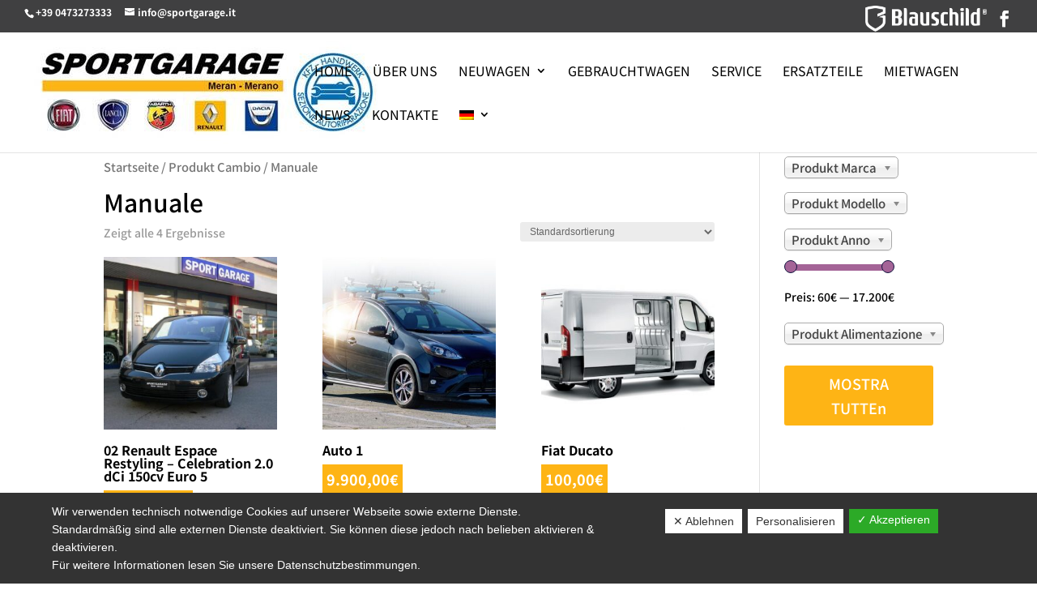

--- FILE ---
content_type: text/html; charset=utf-8
request_url: https://www.google.com/recaptcha/api2/anchor?ar=1&k=6LcgcEIeAAAAALXPeb9Ug_izD42-8UYsod2z9IMo&co=aHR0cHM6Ly93d3cuc3BvcnRnYXJhZ2UuaXQ6NDQz&hl=en&v=PoyoqOPhxBO7pBk68S4YbpHZ&size=invisible&anchor-ms=20000&execute-ms=30000&cb=nel3dol46sle
body_size: 48730
content:
<!DOCTYPE HTML><html dir="ltr" lang="en"><head><meta http-equiv="Content-Type" content="text/html; charset=UTF-8">
<meta http-equiv="X-UA-Compatible" content="IE=edge">
<title>reCAPTCHA</title>
<style type="text/css">
/* cyrillic-ext */
@font-face {
  font-family: 'Roboto';
  font-style: normal;
  font-weight: 400;
  font-stretch: 100%;
  src: url(//fonts.gstatic.com/s/roboto/v48/KFO7CnqEu92Fr1ME7kSn66aGLdTylUAMa3GUBHMdazTgWw.woff2) format('woff2');
  unicode-range: U+0460-052F, U+1C80-1C8A, U+20B4, U+2DE0-2DFF, U+A640-A69F, U+FE2E-FE2F;
}
/* cyrillic */
@font-face {
  font-family: 'Roboto';
  font-style: normal;
  font-weight: 400;
  font-stretch: 100%;
  src: url(//fonts.gstatic.com/s/roboto/v48/KFO7CnqEu92Fr1ME7kSn66aGLdTylUAMa3iUBHMdazTgWw.woff2) format('woff2');
  unicode-range: U+0301, U+0400-045F, U+0490-0491, U+04B0-04B1, U+2116;
}
/* greek-ext */
@font-face {
  font-family: 'Roboto';
  font-style: normal;
  font-weight: 400;
  font-stretch: 100%;
  src: url(//fonts.gstatic.com/s/roboto/v48/KFO7CnqEu92Fr1ME7kSn66aGLdTylUAMa3CUBHMdazTgWw.woff2) format('woff2');
  unicode-range: U+1F00-1FFF;
}
/* greek */
@font-face {
  font-family: 'Roboto';
  font-style: normal;
  font-weight: 400;
  font-stretch: 100%;
  src: url(//fonts.gstatic.com/s/roboto/v48/KFO7CnqEu92Fr1ME7kSn66aGLdTylUAMa3-UBHMdazTgWw.woff2) format('woff2');
  unicode-range: U+0370-0377, U+037A-037F, U+0384-038A, U+038C, U+038E-03A1, U+03A3-03FF;
}
/* math */
@font-face {
  font-family: 'Roboto';
  font-style: normal;
  font-weight: 400;
  font-stretch: 100%;
  src: url(//fonts.gstatic.com/s/roboto/v48/KFO7CnqEu92Fr1ME7kSn66aGLdTylUAMawCUBHMdazTgWw.woff2) format('woff2');
  unicode-range: U+0302-0303, U+0305, U+0307-0308, U+0310, U+0312, U+0315, U+031A, U+0326-0327, U+032C, U+032F-0330, U+0332-0333, U+0338, U+033A, U+0346, U+034D, U+0391-03A1, U+03A3-03A9, U+03B1-03C9, U+03D1, U+03D5-03D6, U+03F0-03F1, U+03F4-03F5, U+2016-2017, U+2034-2038, U+203C, U+2040, U+2043, U+2047, U+2050, U+2057, U+205F, U+2070-2071, U+2074-208E, U+2090-209C, U+20D0-20DC, U+20E1, U+20E5-20EF, U+2100-2112, U+2114-2115, U+2117-2121, U+2123-214F, U+2190, U+2192, U+2194-21AE, U+21B0-21E5, U+21F1-21F2, U+21F4-2211, U+2213-2214, U+2216-22FF, U+2308-230B, U+2310, U+2319, U+231C-2321, U+2336-237A, U+237C, U+2395, U+239B-23B7, U+23D0, U+23DC-23E1, U+2474-2475, U+25AF, U+25B3, U+25B7, U+25BD, U+25C1, U+25CA, U+25CC, U+25FB, U+266D-266F, U+27C0-27FF, U+2900-2AFF, U+2B0E-2B11, U+2B30-2B4C, U+2BFE, U+3030, U+FF5B, U+FF5D, U+1D400-1D7FF, U+1EE00-1EEFF;
}
/* symbols */
@font-face {
  font-family: 'Roboto';
  font-style: normal;
  font-weight: 400;
  font-stretch: 100%;
  src: url(//fonts.gstatic.com/s/roboto/v48/KFO7CnqEu92Fr1ME7kSn66aGLdTylUAMaxKUBHMdazTgWw.woff2) format('woff2');
  unicode-range: U+0001-000C, U+000E-001F, U+007F-009F, U+20DD-20E0, U+20E2-20E4, U+2150-218F, U+2190, U+2192, U+2194-2199, U+21AF, U+21E6-21F0, U+21F3, U+2218-2219, U+2299, U+22C4-22C6, U+2300-243F, U+2440-244A, U+2460-24FF, U+25A0-27BF, U+2800-28FF, U+2921-2922, U+2981, U+29BF, U+29EB, U+2B00-2BFF, U+4DC0-4DFF, U+FFF9-FFFB, U+10140-1018E, U+10190-1019C, U+101A0, U+101D0-101FD, U+102E0-102FB, U+10E60-10E7E, U+1D2C0-1D2D3, U+1D2E0-1D37F, U+1F000-1F0FF, U+1F100-1F1AD, U+1F1E6-1F1FF, U+1F30D-1F30F, U+1F315, U+1F31C, U+1F31E, U+1F320-1F32C, U+1F336, U+1F378, U+1F37D, U+1F382, U+1F393-1F39F, U+1F3A7-1F3A8, U+1F3AC-1F3AF, U+1F3C2, U+1F3C4-1F3C6, U+1F3CA-1F3CE, U+1F3D4-1F3E0, U+1F3ED, U+1F3F1-1F3F3, U+1F3F5-1F3F7, U+1F408, U+1F415, U+1F41F, U+1F426, U+1F43F, U+1F441-1F442, U+1F444, U+1F446-1F449, U+1F44C-1F44E, U+1F453, U+1F46A, U+1F47D, U+1F4A3, U+1F4B0, U+1F4B3, U+1F4B9, U+1F4BB, U+1F4BF, U+1F4C8-1F4CB, U+1F4D6, U+1F4DA, U+1F4DF, U+1F4E3-1F4E6, U+1F4EA-1F4ED, U+1F4F7, U+1F4F9-1F4FB, U+1F4FD-1F4FE, U+1F503, U+1F507-1F50B, U+1F50D, U+1F512-1F513, U+1F53E-1F54A, U+1F54F-1F5FA, U+1F610, U+1F650-1F67F, U+1F687, U+1F68D, U+1F691, U+1F694, U+1F698, U+1F6AD, U+1F6B2, U+1F6B9-1F6BA, U+1F6BC, U+1F6C6-1F6CF, U+1F6D3-1F6D7, U+1F6E0-1F6EA, U+1F6F0-1F6F3, U+1F6F7-1F6FC, U+1F700-1F7FF, U+1F800-1F80B, U+1F810-1F847, U+1F850-1F859, U+1F860-1F887, U+1F890-1F8AD, U+1F8B0-1F8BB, U+1F8C0-1F8C1, U+1F900-1F90B, U+1F93B, U+1F946, U+1F984, U+1F996, U+1F9E9, U+1FA00-1FA6F, U+1FA70-1FA7C, U+1FA80-1FA89, U+1FA8F-1FAC6, U+1FACE-1FADC, U+1FADF-1FAE9, U+1FAF0-1FAF8, U+1FB00-1FBFF;
}
/* vietnamese */
@font-face {
  font-family: 'Roboto';
  font-style: normal;
  font-weight: 400;
  font-stretch: 100%;
  src: url(//fonts.gstatic.com/s/roboto/v48/KFO7CnqEu92Fr1ME7kSn66aGLdTylUAMa3OUBHMdazTgWw.woff2) format('woff2');
  unicode-range: U+0102-0103, U+0110-0111, U+0128-0129, U+0168-0169, U+01A0-01A1, U+01AF-01B0, U+0300-0301, U+0303-0304, U+0308-0309, U+0323, U+0329, U+1EA0-1EF9, U+20AB;
}
/* latin-ext */
@font-face {
  font-family: 'Roboto';
  font-style: normal;
  font-weight: 400;
  font-stretch: 100%;
  src: url(//fonts.gstatic.com/s/roboto/v48/KFO7CnqEu92Fr1ME7kSn66aGLdTylUAMa3KUBHMdazTgWw.woff2) format('woff2');
  unicode-range: U+0100-02BA, U+02BD-02C5, U+02C7-02CC, U+02CE-02D7, U+02DD-02FF, U+0304, U+0308, U+0329, U+1D00-1DBF, U+1E00-1E9F, U+1EF2-1EFF, U+2020, U+20A0-20AB, U+20AD-20C0, U+2113, U+2C60-2C7F, U+A720-A7FF;
}
/* latin */
@font-face {
  font-family: 'Roboto';
  font-style: normal;
  font-weight: 400;
  font-stretch: 100%;
  src: url(//fonts.gstatic.com/s/roboto/v48/KFO7CnqEu92Fr1ME7kSn66aGLdTylUAMa3yUBHMdazQ.woff2) format('woff2');
  unicode-range: U+0000-00FF, U+0131, U+0152-0153, U+02BB-02BC, U+02C6, U+02DA, U+02DC, U+0304, U+0308, U+0329, U+2000-206F, U+20AC, U+2122, U+2191, U+2193, U+2212, U+2215, U+FEFF, U+FFFD;
}
/* cyrillic-ext */
@font-face {
  font-family: 'Roboto';
  font-style: normal;
  font-weight: 500;
  font-stretch: 100%;
  src: url(//fonts.gstatic.com/s/roboto/v48/KFO7CnqEu92Fr1ME7kSn66aGLdTylUAMa3GUBHMdazTgWw.woff2) format('woff2');
  unicode-range: U+0460-052F, U+1C80-1C8A, U+20B4, U+2DE0-2DFF, U+A640-A69F, U+FE2E-FE2F;
}
/* cyrillic */
@font-face {
  font-family: 'Roboto';
  font-style: normal;
  font-weight: 500;
  font-stretch: 100%;
  src: url(//fonts.gstatic.com/s/roboto/v48/KFO7CnqEu92Fr1ME7kSn66aGLdTylUAMa3iUBHMdazTgWw.woff2) format('woff2');
  unicode-range: U+0301, U+0400-045F, U+0490-0491, U+04B0-04B1, U+2116;
}
/* greek-ext */
@font-face {
  font-family: 'Roboto';
  font-style: normal;
  font-weight: 500;
  font-stretch: 100%;
  src: url(//fonts.gstatic.com/s/roboto/v48/KFO7CnqEu92Fr1ME7kSn66aGLdTylUAMa3CUBHMdazTgWw.woff2) format('woff2');
  unicode-range: U+1F00-1FFF;
}
/* greek */
@font-face {
  font-family: 'Roboto';
  font-style: normal;
  font-weight: 500;
  font-stretch: 100%;
  src: url(//fonts.gstatic.com/s/roboto/v48/KFO7CnqEu92Fr1ME7kSn66aGLdTylUAMa3-UBHMdazTgWw.woff2) format('woff2');
  unicode-range: U+0370-0377, U+037A-037F, U+0384-038A, U+038C, U+038E-03A1, U+03A3-03FF;
}
/* math */
@font-face {
  font-family: 'Roboto';
  font-style: normal;
  font-weight: 500;
  font-stretch: 100%;
  src: url(//fonts.gstatic.com/s/roboto/v48/KFO7CnqEu92Fr1ME7kSn66aGLdTylUAMawCUBHMdazTgWw.woff2) format('woff2');
  unicode-range: U+0302-0303, U+0305, U+0307-0308, U+0310, U+0312, U+0315, U+031A, U+0326-0327, U+032C, U+032F-0330, U+0332-0333, U+0338, U+033A, U+0346, U+034D, U+0391-03A1, U+03A3-03A9, U+03B1-03C9, U+03D1, U+03D5-03D6, U+03F0-03F1, U+03F4-03F5, U+2016-2017, U+2034-2038, U+203C, U+2040, U+2043, U+2047, U+2050, U+2057, U+205F, U+2070-2071, U+2074-208E, U+2090-209C, U+20D0-20DC, U+20E1, U+20E5-20EF, U+2100-2112, U+2114-2115, U+2117-2121, U+2123-214F, U+2190, U+2192, U+2194-21AE, U+21B0-21E5, U+21F1-21F2, U+21F4-2211, U+2213-2214, U+2216-22FF, U+2308-230B, U+2310, U+2319, U+231C-2321, U+2336-237A, U+237C, U+2395, U+239B-23B7, U+23D0, U+23DC-23E1, U+2474-2475, U+25AF, U+25B3, U+25B7, U+25BD, U+25C1, U+25CA, U+25CC, U+25FB, U+266D-266F, U+27C0-27FF, U+2900-2AFF, U+2B0E-2B11, U+2B30-2B4C, U+2BFE, U+3030, U+FF5B, U+FF5D, U+1D400-1D7FF, U+1EE00-1EEFF;
}
/* symbols */
@font-face {
  font-family: 'Roboto';
  font-style: normal;
  font-weight: 500;
  font-stretch: 100%;
  src: url(//fonts.gstatic.com/s/roboto/v48/KFO7CnqEu92Fr1ME7kSn66aGLdTylUAMaxKUBHMdazTgWw.woff2) format('woff2');
  unicode-range: U+0001-000C, U+000E-001F, U+007F-009F, U+20DD-20E0, U+20E2-20E4, U+2150-218F, U+2190, U+2192, U+2194-2199, U+21AF, U+21E6-21F0, U+21F3, U+2218-2219, U+2299, U+22C4-22C6, U+2300-243F, U+2440-244A, U+2460-24FF, U+25A0-27BF, U+2800-28FF, U+2921-2922, U+2981, U+29BF, U+29EB, U+2B00-2BFF, U+4DC0-4DFF, U+FFF9-FFFB, U+10140-1018E, U+10190-1019C, U+101A0, U+101D0-101FD, U+102E0-102FB, U+10E60-10E7E, U+1D2C0-1D2D3, U+1D2E0-1D37F, U+1F000-1F0FF, U+1F100-1F1AD, U+1F1E6-1F1FF, U+1F30D-1F30F, U+1F315, U+1F31C, U+1F31E, U+1F320-1F32C, U+1F336, U+1F378, U+1F37D, U+1F382, U+1F393-1F39F, U+1F3A7-1F3A8, U+1F3AC-1F3AF, U+1F3C2, U+1F3C4-1F3C6, U+1F3CA-1F3CE, U+1F3D4-1F3E0, U+1F3ED, U+1F3F1-1F3F3, U+1F3F5-1F3F7, U+1F408, U+1F415, U+1F41F, U+1F426, U+1F43F, U+1F441-1F442, U+1F444, U+1F446-1F449, U+1F44C-1F44E, U+1F453, U+1F46A, U+1F47D, U+1F4A3, U+1F4B0, U+1F4B3, U+1F4B9, U+1F4BB, U+1F4BF, U+1F4C8-1F4CB, U+1F4D6, U+1F4DA, U+1F4DF, U+1F4E3-1F4E6, U+1F4EA-1F4ED, U+1F4F7, U+1F4F9-1F4FB, U+1F4FD-1F4FE, U+1F503, U+1F507-1F50B, U+1F50D, U+1F512-1F513, U+1F53E-1F54A, U+1F54F-1F5FA, U+1F610, U+1F650-1F67F, U+1F687, U+1F68D, U+1F691, U+1F694, U+1F698, U+1F6AD, U+1F6B2, U+1F6B9-1F6BA, U+1F6BC, U+1F6C6-1F6CF, U+1F6D3-1F6D7, U+1F6E0-1F6EA, U+1F6F0-1F6F3, U+1F6F7-1F6FC, U+1F700-1F7FF, U+1F800-1F80B, U+1F810-1F847, U+1F850-1F859, U+1F860-1F887, U+1F890-1F8AD, U+1F8B0-1F8BB, U+1F8C0-1F8C1, U+1F900-1F90B, U+1F93B, U+1F946, U+1F984, U+1F996, U+1F9E9, U+1FA00-1FA6F, U+1FA70-1FA7C, U+1FA80-1FA89, U+1FA8F-1FAC6, U+1FACE-1FADC, U+1FADF-1FAE9, U+1FAF0-1FAF8, U+1FB00-1FBFF;
}
/* vietnamese */
@font-face {
  font-family: 'Roboto';
  font-style: normal;
  font-weight: 500;
  font-stretch: 100%;
  src: url(//fonts.gstatic.com/s/roboto/v48/KFO7CnqEu92Fr1ME7kSn66aGLdTylUAMa3OUBHMdazTgWw.woff2) format('woff2');
  unicode-range: U+0102-0103, U+0110-0111, U+0128-0129, U+0168-0169, U+01A0-01A1, U+01AF-01B0, U+0300-0301, U+0303-0304, U+0308-0309, U+0323, U+0329, U+1EA0-1EF9, U+20AB;
}
/* latin-ext */
@font-face {
  font-family: 'Roboto';
  font-style: normal;
  font-weight: 500;
  font-stretch: 100%;
  src: url(//fonts.gstatic.com/s/roboto/v48/KFO7CnqEu92Fr1ME7kSn66aGLdTylUAMa3KUBHMdazTgWw.woff2) format('woff2');
  unicode-range: U+0100-02BA, U+02BD-02C5, U+02C7-02CC, U+02CE-02D7, U+02DD-02FF, U+0304, U+0308, U+0329, U+1D00-1DBF, U+1E00-1E9F, U+1EF2-1EFF, U+2020, U+20A0-20AB, U+20AD-20C0, U+2113, U+2C60-2C7F, U+A720-A7FF;
}
/* latin */
@font-face {
  font-family: 'Roboto';
  font-style: normal;
  font-weight: 500;
  font-stretch: 100%;
  src: url(//fonts.gstatic.com/s/roboto/v48/KFO7CnqEu92Fr1ME7kSn66aGLdTylUAMa3yUBHMdazQ.woff2) format('woff2');
  unicode-range: U+0000-00FF, U+0131, U+0152-0153, U+02BB-02BC, U+02C6, U+02DA, U+02DC, U+0304, U+0308, U+0329, U+2000-206F, U+20AC, U+2122, U+2191, U+2193, U+2212, U+2215, U+FEFF, U+FFFD;
}
/* cyrillic-ext */
@font-face {
  font-family: 'Roboto';
  font-style: normal;
  font-weight: 900;
  font-stretch: 100%;
  src: url(//fonts.gstatic.com/s/roboto/v48/KFO7CnqEu92Fr1ME7kSn66aGLdTylUAMa3GUBHMdazTgWw.woff2) format('woff2');
  unicode-range: U+0460-052F, U+1C80-1C8A, U+20B4, U+2DE0-2DFF, U+A640-A69F, U+FE2E-FE2F;
}
/* cyrillic */
@font-face {
  font-family: 'Roboto';
  font-style: normal;
  font-weight: 900;
  font-stretch: 100%;
  src: url(//fonts.gstatic.com/s/roboto/v48/KFO7CnqEu92Fr1ME7kSn66aGLdTylUAMa3iUBHMdazTgWw.woff2) format('woff2');
  unicode-range: U+0301, U+0400-045F, U+0490-0491, U+04B0-04B1, U+2116;
}
/* greek-ext */
@font-face {
  font-family: 'Roboto';
  font-style: normal;
  font-weight: 900;
  font-stretch: 100%;
  src: url(//fonts.gstatic.com/s/roboto/v48/KFO7CnqEu92Fr1ME7kSn66aGLdTylUAMa3CUBHMdazTgWw.woff2) format('woff2');
  unicode-range: U+1F00-1FFF;
}
/* greek */
@font-face {
  font-family: 'Roboto';
  font-style: normal;
  font-weight: 900;
  font-stretch: 100%;
  src: url(//fonts.gstatic.com/s/roboto/v48/KFO7CnqEu92Fr1ME7kSn66aGLdTylUAMa3-UBHMdazTgWw.woff2) format('woff2');
  unicode-range: U+0370-0377, U+037A-037F, U+0384-038A, U+038C, U+038E-03A1, U+03A3-03FF;
}
/* math */
@font-face {
  font-family: 'Roboto';
  font-style: normal;
  font-weight: 900;
  font-stretch: 100%;
  src: url(//fonts.gstatic.com/s/roboto/v48/KFO7CnqEu92Fr1ME7kSn66aGLdTylUAMawCUBHMdazTgWw.woff2) format('woff2');
  unicode-range: U+0302-0303, U+0305, U+0307-0308, U+0310, U+0312, U+0315, U+031A, U+0326-0327, U+032C, U+032F-0330, U+0332-0333, U+0338, U+033A, U+0346, U+034D, U+0391-03A1, U+03A3-03A9, U+03B1-03C9, U+03D1, U+03D5-03D6, U+03F0-03F1, U+03F4-03F5, U+2016-2017, U+2034-2038, U+203C, U+2040, U+2043, U+2047, U+2050, U+2057, U+205F, U+2070-2071, U+2074-208E, U+2090-209C, U+20D0-20DC, U+20E1, U+20E5-20EF, U+2100-2112, U+2114-2115, U+2117-2121, U+2123-214F, U+2190, U+2192, U+2194-21AE, U+21B0-21E5, U+21F1-21F2, U+21F4-2211, U+2213-2214, U+2216-22FF, U+2308-230B, U+2310, U+2319, U+231C-2321, U+2336-237A, U+237C, U+2395, U+239B-23B7, U+23D0, U+23DC-23E1, U+2474-2475, U+25AF, U+25B3, U+25B7, U+25BD, U+25C1, U+25CA, U+25CC, U+25FB, U+266D-266F, U+27C0-27FF, U+2900-2AFF, U+2B0E-2B11, U+2B30-2B4C, U+2BFE, U+3030, U+FF5B, U+FF5D, U+1D400-1D7FF, U+1EE00-1EEFF;
}
/* symbols */
@font-face {
  font-family: 'Roboto';
  font-style: normal;
  font-weight: 900;
  font-stretch: 100%;
  src: url(//fonts.gstatic.com/s/roboto/v48/KFO7CnqEu92Fr1ME7kSn66aGLdTylUAMaxKUBHMdazTgWw.woff2) format('woff2');
  unicode-range: U+0001-000C, U+000E-001F, U+007F-009F, U+20DD-20E0, U+20E2-20E4, U+2150-218F, U+2190, U+2192, U+2194-2199, U+21AF, U+21E6-21F0, U+21F3, U+2218-2219, U+2299, U+22C4-22C6, U+2300-243F, U+2440-244A, U+2460-24FF, U+25A0-27BF, U+2800-28FF, U+2921-2922, U+2981, U+29BF, U+29EB, U+2B00-2BFF, U+4DC0-4DFF, U+FFF9-FFFB, U+10140-1018E, U+10190-1019C, U+101A0, U+101D0-101FD, U+102E0-102FB, U+10E60-10E7E, U+1D2C0-1D2D3, U+1D2E0-1D37F, U+1F000-1F0FF, U+1F100-1F1AD, U+1F1E6-1F1FF, U+1F30D-1F30F, U+1F315, U+1F31C, U+1F31E, U+1F320-1F32C, U+1F336, U+1F378, U+1F37D, U+1F382, U+1F393-1F39F, U+1F3A7-1F3A8, U+1F3AC-1F3AF, U+1F3C2, U+1F3C4-1F3C6, U+1F3CA-1F3CE, U+1F3D4-1F3E0, U+1F3ED, U+1F3F1-1F3F3, U+1F3F5-1F3F7, U+1F408, U+1F415, U+1F41F, U+1F426, U+1F43F, U+1F441-1F442, U+1F444, U+1F446-1F449, U+1F44C-1F44E, U+1F453, U+1F46A, U+1F47D, U+1F4A3, U+1F4B0, U+1F4B3, U+1F4B9, U+1F4BB, U+1F4BF, U+1F4C8-1F4CB, U+1F4D6, U+1F4DA, U+1F4DF, U+1F4E3-1F4E6, U+1F4EA-1F4ED, U+1F4F7, U+1F4F9-1F4FB, U+1F4FD-1F4FE, U+1F503, U+1F507-1F50B, U+1F50D, U+1F512-1F513, U+1F53E-1F54A, U+1F54F-1F5FA, U+1F610, U+1F650-1F67F, U+1F687, U+1F68D, U+1F691, U+1F694, U+1F698, U+1F6AD, U+1F6B2, U+1F6B9-1F6BA, U+1F6BC, U+1F6C6-1F6CF, U+1F6D3-1F6D7, U+1F6E0-1F6EA, U+1F6F0-1F6F3, U+1F6F7-1F6FC, U+1F700-1F7FF, U+1F800-1F80B, U+1F810-1F847, U+1F850-1F859, U+1F860-1F887, U+1F890-1F8AD, U+1F8B0-1F8BB, U+1F8C0-1F8C1, U+1F900-1F90B, U+1F93B, U+1F946, U+1F984, U+1F996, U+1F9E9, U+1FA00-1FA6F, U+1FA70-1FA7C, U+1FA80-1FA89, U+1FA8F-1FAC6, U+1FACE-1FADC, U+1FADF-1FAE9, U+1FAF0-1FAF8, U+1FB00-1FBFF;
}
/* vietnamese */
@font-face {
  font-family: 'Roboto';
  font-style: normal;
  font-weight: 900;
  font-stretch: 100%;
  src: url(//fonts.gstatic.com/s/roboto/v48/KFO7CnqEu92Fr1ME7kSn66aGLdTylUAMa3OUBHMdazTgWw.woff2) format('woff2');
  unicode-range: U+0102-0103, U+0110-0111, U+0128-0129, U+0168-0169, U+01A0-01A1, U+01AF-01B0, U+0300-0301, U+0303-0304, U+0308-0309, U+0323, U+0329, U+1EA0-1EF9, U+20AB;
}
/* latin-ext */
@font-face {
  font-family: 'Roboto';
  font-style: normal;
  font-weight: 900;
  font-stretch: 100%;
  src: url(//fonts.gstatic.com/s/roboto/v48/KFO7CnqEu92Fr1ME7kSn66aGLdTylUAMa3KUBHMdazTgWw.woff2) format('woff2');
  unicode-range: U+0100-02BA, U+02BD-02C5, U+02C7-02CC, U+02CE-02D7, U+02DD-02FF, U+0304, U+0308, U+0329, U+1D00-1DBF, U+1E00-1E9F, U+1EF2-1EFF, U+2020, U+20A0-20AB, U+20AD-20C0, U+2113, U+2C60-2C7F, U+A720-A7FF;
}
/* latin */
@font-face {
  font-family: 'Roboto';
  font-style: normal;
  font-weight: 900;
  font-stretch: 100%;
  src: url(//fonts.gstatic.com/s/roboto/v48/KFO7CnqEu92Fr1ME7kSn66aGLdTylUAMa3yUBHMdazQ.woff2) format('woff2');
  unicode-range: U+0000-00FF, U+0131, U+0152-0153, U+02BB-02BC, U+02C6, U+02DA, U+02DC, U+0304, U+0308, U+0329, U+2000-206F, U+20AC, U+2122, U+2191, U+2193, U+2212, U+2215, U+FEFF, U+FFFD;
}

</style>
<link rel="stylesheet" type="text/css" href="https://www.gstatic.com/recaptcha/releases/PoyoqOPhxBO7pBk68S4YbpHZ/styles__ltr.css">
<script nonce="HdChNsyD5mg--x01MWXJWA" type="text/javascript">window['__recaptcha_api'] = 'https://www.google.com/recaptcha/api2/';</script>
<script type="text/javascript" src="https://www.gstatic.com/recaptcha/releases/PoyoqOPhxBO7pBk68S4YbpHZ/recaptcha__en.js" nonce="HdChNsyD5mg--x01MWXJWA">
      
    </script></head>
<body><div id="rc-anchor-alert" class="rc-anchor-alert"></div>
<input type="hidden" id="recaptcha-token" value="[base64]">
<script type="text/javascript" nonce="HdChNsyD5mg--x01MWXJWA">
      recaptcha.anchor.Main.init("[\x22ainput\x22,[\x22bgdata\x22,\x22\x22,\[base64]/[base64]/[base64]/ZyhXLGgpOnEoW04sMjEsbF0sVywwKSxoKSxmYWxzZSxmYWxzZSl9Y2F0Y2goayl7RygzNTgsVyk/[base64]/[base64]/[base64]/[base64]/[base64]/[base64]/[base64]/bmV3IEJbT10oRFswXSk6dz09Mj9uZXcgQltPXShEWzBdLERbMV0pOnc9PTM/bmV3IEJbT10oRFswXSxEWzFdLERbMl0pOnc9PTQ/[base64]/[base64]/[base64]/[base64]/[base64]\\u003d\x22,\[base64]\\u003d\\u003d\x22,\x22wrTCszzDijhrCsKswrnDnsKmwrIvLiTDvwvDjsKFwpRXwrQlw6Vnwr8iwpscQhDCtThLZjcqMMKKTFnDksO3KW3Cm3MbGmRyw44lwrDCoiEgwqIUEQHCtTVhw6bDkzVmw6TDrVHDjwkGPsOnw4bDhmU/[base64]/Ix03CxplaMOwBUbCgsK0w5BdwrfDuR56w4gPwp0TwpN1VnJPAUEpIcOiRhPCsFTDj8OeVVdbwrPDmcOcw7UFwrjDt3UbQTknw7/Cn8KjPsOkPsKAw4J5Q23CtA3ClmVNwqx6A8KIw47DvsKsAcKnSkXDo8OOScOzHsKBFUTCm8Ovw6jCmQbDqQVUwpgoasK+woAAw6HCrMOTCRDCicOKwoEBCRxEw6EwZg1Aw4xldcOXwrHDi8Osa0MPCg7DvsK6w5nDhErCo8OeWsKPAn/DvMKHI1DCuCp2JSVVb8KTwr/[base64]/w5LCksKawrTDp8OeCHPDonARw7zDjhcmTcOjHV4zckvDiBzClBVWw5QqN2d9wqp9RcOPSDVHw6LDoyTDn8Khw51mwofDlMOAwrLCghEFO8KHwqbCsMKqX8KsaAjCtBbDt2LDh8OOasKkw5UNwqvDoiMEwqllwq/Ck3gVw6HDvVvDvsO1wqfDsMK/CMKxRG5Kw5PDvzQpKsKMwpkGwqBAw4xwGw0hW8KPw6ZZARd8w5psw47Dmn4VVsO2dRggJHzCul3DvDN7wpNhw4bDkMOGP8KIVV1AesObFsO8wrYwwrN/EibDsDlxDsKgF0vCrwvDisOWwp40SsKZYcOvw5hjwrpXw4LCuR9Iw5AKwoFRHMOJAWEhw7TCgcKdFB7DocOsw5RTwqdWwpoHR0LDoUTDlUXCmC4IFSlDVcKzMMKaw4E3Ll/DgcKpw4bCs8KyKHjDtirCh8KzGsO6Bw7CusK8w5gSw4kSwpPDtlIWwo/CkRvClcK9wqtxKSFXw58Cwp/[base64]/woIvUMO8w6zCrcOdwrbDsi3DuXFsw43Di8OAwp3DgcOeVcK4woQ9P3VMVsOXw6PCuikqOhfCgsODRW1ew7TDrApiwpxDR8Oha8KHesO5VSZUKMOxw7HDo3xiw55POMKDw6JKVl/CkMOhwo7CsMODYsOeb1PDmzB+wrMgwpFwOBfCmcKQPMOEw5YSTMK1MGfDssKhwrvCklh5w5IoesOKwpFbU8Otb0xqwr0twr/CiMKEwr8kw55pw7gWenLCjMKfwpTCgMKqwrkhP8OAw6fDnGp5wrTDnsOtworDtGsTT8Kiwr4UShFfCMKYw6fDuMKIwq5uRysyw6Ucw4/DmS/CpwNYXcOcw6vDvyLCkcKQI8OabsOywqluwphkOxEHw4TCilnCncKDA8Ovw7gjw5VRGcKRwqREwpfCiRViYEUXWDgbw69ZesOtw48wwq7CvcOEw4w9wofDvmDClMOdwoHDrSTCizIXw493Hz/Dsx9awq3DkBDCoDPCvcKcwqDCj8KwJsKiwo5zw4UaV3NdUlNvw6t/w4/Dv3XDrMONwqXCkMK1wq7DlsKzSHt3PQcwKm1SBU7DusKBwqsew6ttEsKBY8Oww5/CucOWCMOdwprCq08iMMOqLUvCpXAsw5zDpS7CiEsYZMONw7Ygw5vCi0tOFRHDpMK5w6EjIsKkw6PDh8O7XsOOwqomVDPCi2TDrDBKw7rCgHVEe8KDMEPDmyptw4FTbcKTM8KON8KnZWgpwpgNwqBTw4Y1w5xGw7/DgyE2XU4XBMKlw65WPMOWwo7DucOVN8K7w4jDilJuGcOkRsKrcVXCqxxWwqFvw5fCm0t/QjtMw6TChFIJwphOMMOwDMOfHQsvPxJ1wpLCn1JBw7fCpUPCvUPDq8KIeFPCuH1zMcOswrJSw74MJMO/OXYqY8OdVsKsw5R6w4Y3FSpFWcOqw43CtcODGcKvJgHCrMKVMcKywrjDjMONw7Q9w7DDpsOEwohiDTI/[base64]/CrxN4FMKccWNoU8Otw5ggwpdkJh3DpixSwrxVw73Cv8K4w4wiMcOkworCj8OKCm/CicKhw5gUw51ew4QGA8Kkw65Ow7BwDgvDhB7CrcKNw6EIw6gDw6nCvcKMDsKDCyTDu8OtGcOwOn/ClMKhLgnDuVFVQifDpSvDulkbH8OEF8K2wqvDs8K6YsOowqc7w7cgX28WwpAww57Co8OId8KLw40dwrMyP8OBworCg8OuwoQXHcKUw7xnwpPCpB/[base64]/[base64]/Ch8K/[base64]/CmsKZO3ULCFA/wozCm8O5FsKbwp7DlMKsDMKuccOmaBrCrcOnZl3CscOgJAFJw5E5T2oYwrhdwqYoCcOdwr0sw4DCsMOuwrwkTVTColIwH17DgAbDrMKrwpfCgMOpIsOiw6nDm1oTwoFve8KkwpR7dSfDpcK4A8K1w6onwoN7BlcxKsKlw7TDvsKENcKxYMO6wp/Chl5ywrfCpMOgO8KMDB3Dnms/wp7DksKRwpHDvcKmw49jIMO7w69fFMKtC0I+wqLDsw0AW0QsFiXDnFbDkhxrYBXCm8OWw5tuVMKbJzJJw6IufsOmwrRew7XCrDY+VcOBwplffMOrwrhBZ2Zgw744wqk2wpTDj8KKw6HDkXt+w7kNw6DDgwAoFsOxw59CdsK6YVPCghDCs3RJTMKfHE3CqxV3EcK/ecKawpzCl0fDhCItw6ISwrVLwrBswoDDnMK2w7nCgMK3PxHDo2R1VmIMVAUPw4wcwqUJwpEFw4x6ABHCvgXCn8KkwqAOw6Nmw4/[base64]/DtsKUESN2HhQkwrXDisOIw5TCjsK0w7cZSSZGUXQowpzCpErDtHbCl8O/w4rDk8KGT3jDl3DClsOQw53DkMKPwoN6FD/[base64]/DtwJGXsKrYyzDocKSasOYwq53wpXCgGjCkcKVw4BDwr5Tw73CiUxQFsKkDHB5wrJcw6BDwr/ClB13T8K3w58QwpHDt8ODwobCtT0dEW7DjMKVwod9w6TCiit/[base64]/CncKrw6fDu8K9wozDi1scMx8lwqcDVgrCi8KCw4Y9w6Ykw7Imw6jDpsKfdHwGw45rwqvCjn7Do8OOb8OYDcO8wqbDqMKEaEYowowMT1QIKsKyw7DCsSbDiMK0woYAS8O6IkAKw7TDswPDvz3ChTnChsOVwrJ+d8OZwqbCtsK7bMKNwr5iwrbCs2/CpMOhe8Kqwo5wwpFKT3kYw4HCusO6cF9kwplkw4/CvnVHw68/DTEsw7g/w5rDisOsHEwoZy/DtsOHwqVsXMKswq/Cp8O0AcOgX8OPE8OqAQjCmMKTwrbCgcOuJTYna03CvE57woHCkkjCs8K9EsOEEsKnfkNQAsKWwp/DkMOzw4FFKcKeUsK0dcO7DMK7wq1mwoAVw7LDjG4UwoDDqFx4wqjCtBNjw7bDgEBnd2ZISsOrw7kTJMOXAsOPZsOLJsOISm8KwqdlDBXDiMOmwqjCkVnCt1EjwqZfK8KmP8KUwrPDsGJFR8Oyw63Csjt3woXCtsOzwp5Mwo/ClMKSMgrDicO7XyV/w63CtcKYwokdwokuwo7Dgy59w57DlkF4wr/[base64]/CnG0dwogqEcOuCDFrwr9wBwbDrcKow45JwpNZdUHDkHMLQsOYw6ZKOcOyOWLCs8KewoHDhjjDt8OFwptew5t3XsODa8KVwpLDlcK4ZBvDnsOVw7TCj8OQFDXCt0rDlQBzwpAfwqbCocO+SRLCiTvCs8K3OnTCmcOuwolVDMOhw5Vlw68fHVAPbsKQN0bCr8O8w4R6w5/CpsKEw7AFGBrDt1zCoVJSw5U8wog0MAZhw7EUZBbDsQsOwqDDoMKcVjB0woJlw5UCwobDqVrCrGnChcOYw5/Ds8KKDTdkRcKww6rDhQnDnQwmKcKWP8O0w49OKMO9wpzCjcKOw6HDrMKrPgxcTzPDq1vCvsO8w7/CjS00wpzCksKRBVnDmsKmCsOdE8OowojDlQLCnSFpSnfCs1QZwo3CtnVvd8KAH8K7TFrDn0HCr0caScO1PMObwojCkkhzw4DDtcKQwrlqOiHDi2VGMRfDujIGwqDDkHbDkWTCnyNqw5h3wozDoXgINU4LccKOL24yWcOwwrUlwoIUw44nwpI5bjzChjcoPcOqXsKkw4/ClsOCw6bCn0gUVcOdw6IGacOfFGRlRHAawqEcwrNQwqzCicKNKMOZw7HDpcOQeBUsInbDhsO/wpEow6t9wovDmznCn8K5woZ9wqXCkwzCpcOkFjAyJCzDhcOOXgUUw63DhCLChsOAw5piCQE7wogFdsK6WMKrwrAOwocbRMK+wo7CgsKSKsKGwr9wEgXDtXceAsKVYkLClXA4wr3CpWIWw6JOP8KOYknCpyHCtcOCR2/[base64]/Dk8ODbQnDqMOvHsK3ZkbDtBApwp05L8Kawr3ChcOsw6hWwoRWwpBLXDHDtUPCuwkRwpLDjMOBdMK9LXUpwrYCwr/CscOywozCr8K6w6zCscKbwq1Vw4g0JDsJwq9xS8O3w67Dn0pNaRAqV8OOwrbDi8O/DVjDkUvDjlFFPMK+wrDDsMKKwpTDvEkywpzDtcOKLsOZw7ACEirDh8OWfAVEw4PDgjTCpA9ywoVhAW9CTzvChm3CmMK5MCjDi8K/wrMlTcO/wqLDt8OQw5/ChsK/wpPCr0rCnALDosOubwLCs8OvFkDDpcObwr/Dt1PDocKkQyjCnsKzPMK4wobCgFbDkyQJwqgYD0DDgcONV8K6KMO6X8O6DcKAw55/BFPCsSHCnsKPF8OOwqvDky7CrDYCw6HCs8KPwoDCrcKLYSLCq8OSwr4LJi3Cq8KICmpmS3fDk8KxTRIRb8OKNcKSa8Kgw6XCqMOWYsOZc8OJwoE3VlHCoMKlwp/Ck8O8w5Ikwp/[base64]/[base64]/[base64]/SAM6CcK9KcOZwqY4w4Rzw4x4U8OUwr57w4QxcMKZL8OAwrY5w7fDp8O2GycVAjXCpcKMwr3DmMOLwpXDk8K1w6I8I2jDgsK5dcOjw6DDqSllXsO+w7pKcnbClcOzwrnDg3vDuMKgK3TDrg3CtVl2XcORWyfDssOYw5EwwqTDlx0bA3EkPsO/woZPWMKsw60Wd1PCosKmT0nDjcOkw5Nmw5HDg8KFw5dWIwY1w6zCsBdAw4osdyc4w57DmsKUw5vDt8KDwoQrwrrCtAURwqDCs8KYFcO3w5Y9cMOPPiPDuGfCpcOiwr3CqidndsOWw5YJDns/cn/Cr8OlTHXDk8K+woZWw5ktWV/DtTIqwpfDjMKSw4bCkcKpw5pKWXE4dGsdVSDCvMO4ZUpbw7jCvhvDmkR+wolNwowqw5HCo8Opwrg1w6bDhsKiwq/DphbDgj3DpGlMwql9DkDCmcOSw67ChsOOw4jDgcOVL8KjbMKaw5vDomPChMK8w4BVwoLCjiRLw53DgcOhPyQLworCnADDjQXCl8ORwqnCjGA1woUNwp3DnsKJeMKcU8KRJ1xNdH8RWMKAwromw5g9YFAYRsOkF18/fizDgR8gUcOSJ0goFcKmNm7CjHDCmFwGw4lmw5LCrMOjw7V0wqzDoyVIMjZPwqrCk8O9w4TCnUXDqQHDnMOlwqhFw4bChQJSwpbCoCrDm8Kfw7bDkmo5wpwYw514w6nDnVHDh3PDkVzCtsKKJQ3DisKQwo3DrlAIwqg3PcKLwrpUB8KuRcOdw6/[base64]/DpA/[base64]/CtsKBI8OGAMKOw4wXwpIUwoLCmcK3w4gUwrxBw7LDsMKzLMK5R8KzRRjDj8KXw6IBAUTCtsOoRyvCvQXDkmzCu1wWa3XCh1HDm1F/D2RSZcOtRMOFw6B2GC/CixhETcKeXD0ewosbw7HDksKIKcKkwpTCgsKQw7lww4R6IsKQC13DtcKSZcKjwofDijHCksOqw6M/[base64]/CosK2XMOiwpgGGG/[base64]/PxQ/EcKAwqbDuBwdbkEOwovDiMOmJMOWHF9kGcOewq3DsMKvwoBpw7zDp8OMKQDDuGwoeWkJdMOKw6Rdwq/DukbDiMKwCcOnUsOCanJXwqVpdhJocVl3wrspw5rDvsKQP8KIwqbDl0/DmMKYbsO2w4hdw4Vew4YWTx92TDnDlg9ARMK0wq9+YB3DoMONRhxew5VUEsODVsOMNDUGw5RiNcO6w6rDhcKva1XDkMOHIE4Vw7cGZTNmcMKowoHCuGpZb8OJw7rCocOGwoDDmiPDlsOAw4fCmsKOTcOGwrvDmMO/GMK4wqXDscORw5YnfcOMwp9Kw53CqCEbwoMCw45Pwr0dYFbCkSFewqw1asOMNcOYdcK9wrViKcK5A8KOw5jChcKaYMKHwrfDqhYzbXrCmFXDs0XClcOEwpVywqNswoR8NsK/wr8Rw5MJDBbCuMOIwprCusOswrvDrMOYwrfDpWbCmcKNw6lYw6w4w57DiE/[base64]/DsmxUI8Kxw7/[base64]/DgDoKwrXDhRxHR8OtwqBLVhbDrnx1w73CisOOwosvwq5JwqLDk8KkwqdUJWDCmjpYwrtEw53CjsOVUsK7w4zDhcKxBTAqw5kqOMK+DjLDn21oVRfCsMO4dmHCrMOiw6fDjhcDwrrCrcOaw6UTwpDChMOJwoXCucKCLcKRInJDVsOCwqcTAVjCuMOjwrHCn1/DvsOZworCjcOUUFZhPgvCmRHCsMK4MDnDoAXDjzHDlsOBwq5dwpppw7TCqsKpw4nDm8OzIWrDusKNwo5qXSUfwr0KAsKqH8KnLsKowrZwwoDChMObw5JuCMKBw6PDun4RwonDiMKLQsK/wqQqK8OSacKJI8OJbsOTw5vCqFDDt8O/KsKycSDCmVrDsG0twoBYw4DDjC3Du3vCm8KBDsOrNBTCuMO/[base64]/UVQlwo3CvgZ1SMKkdV5nW8OQOA45DQTDmsOEw7Mqam7DhWjDhmXDosORQsOew5oUZsODw7fDuG/CrSrCtT/DuMK/[base64]/Dmw3CusKXSnPCrcK4aUjCt8K2EXZBw4PDgsO1wqLCvMOye1BeU8K+w4ZPEVxywqU4fsKdaMKyw4BxZsKhDDgnVsOXAcKVw73CnMOdw5gIRsKoOxvCrMOdPDDCgMKVwonClTbCjcOQLXZZLMOIw5rDhWwMw6/Cn8OGWsOJw4xYMMKNSmrChcKCwprCozvCujwzwrkheExcwqbCoRJ4w6kQw6DCqMKDw5/Dt8OmAXkrwodSwr9FEsO7ZkzDmRbCiBofw5TCvcKaNMKRbGhowqpLwqLCgU8XZkABJyoPwqvCgMKXPMOiwq/CksKbEi4PFhtrPHzDvSvDosONZHfCj8O+FcKmUsO8w5QFw6VIwpPCoURGAsOswocSfMOww7XCnMOUIcOPXifCrsKsMDnCmMOjR8OPw4jDil7Cm8OLw5/Dqx7CnRXCvk7DqTN2w6oEw4UZZ8OUwpAIciBVwqLDjibDjcOKfsKxAW/Cv8Kgw6jDp1oNwr8xZMO9w6osw5dnMsO6ZMOBw4haPDEUZMOiw6VBQ8Kyw4LCvMOkIMKWN8OuwpPCnEArJQwmw49xTgXDuwzDjzAJwrjDsh9fYMOzwofDssOkwp1/w7vCnEFBTsOVUcKCwodZw7PDpMOtwoTClsKQw5vCn8KSRGrCkjJYYMKSG09YMcOzJsKswoTDnsOocCvCsi3Drh7CuU5swoNFwowueMOxw6vDnWQCFmRIw7soBhFJwrPChmFrwq0Fw7lJw6V/[base64]/OcKREz8bDl7DrmQ/N17DkGTDjMONw5XChXJ6wpPCnW8mbnJycsOcwptvw6J6w7paCDTCnhxtw45zb1/DuybDjB3DucOqwoDCpDViI8K0wo3CjsO5GVtVcUVwwpcSeMOiwo7Cq1pmwqxjYEofw7towp3CpiMeOWlRw5dCasOPBMKIwo/DgcK0wqRiw6PCox3DmcOHwpUAfcKqwqZuw4R/NVUTw5E3aMKJFAfCqsOrPsOlIcK9J8OlZcOSag/DvsOpOsKMwqQgORB1wqbDnGHCpTvDv8OLQDPCr2EpwoQFNsKvwpYIw7NcQ8K0DsK4KTw/aj1dw7Rpw4/[base64]/wo4vWCDDnwvDkhDDjwLCky01wrItw7NkwpVlw5ZpwoPDrcOcYsOnTcK1wofCgMOHwo1xZcOpSgPCl8KaworCtsKSw5sVOm/[base64]/w5XDk8OPwrrDkwwiw7EjP8O/w4LDoCvDicOkE8O3w5hcw7g6w493wpNRYkzCjhUcw4d8MsOnw5xmLcOuPMOiLz1nwoHDrSjCgQLDnE3Dn3/[base64]/UHI/f8Onb3xnOh99w6DDuD5iwrRswqBIw47CmjpiwrPCmxo0wrBwwod+eCPDu8Kuwq5ew55QJARbw6B6w4XCs8KzJgJXCXfDiU3CicKWw6XDlicPw7Qdw5PDrBDCmsK3wo/Cn2Y1wop2woUPWsKawofDigPDiF08Q0dAwqTDvTLChwvDhD5VwonDii7Cqxpsw68tw4zCvBXDocOxKMKVwr/Cl8K3w7QKG2crw45UOcKvwpbCjnbDvcKow5wKwp3CosKvw5XDowlAwpDCjABrJMOLGRhmwrPDpcOIw4fDtzl3UcOjO8OXw61CTMOgbXJuwrd/RcOjw7BAwoAAw5bCqWYRw4/DnMOiw77CgcO2NG8pCsOjJyfDtGfDvBxowoLCkcKRwrDDqh7DgsKUDSPDvsOewr7CtMOsMynDlUbDhFsxwr/ClMKmKMKqAMKnw6tsw4nDscOxwoAgw4fCgcK5w6HCtzrDt29UbMO/w54bGFzDk8Kaw6PCl8K3wp/CoWvDssOswpzCtBjDo8Ktw6/CvcKNw5t/CyINDMKYwrczwpRkKMO3BDMtUsKpGnHDg8KZB8K0w6LCgg/[base64]/w6w8wppfwrjCjsOfS3Fzax/DkMKZw4J+w4vCrQwfw5RXFcKSwpzDqcKGQ8K7woXDq8KLw4gRw4pWfk5twqUKOinCpw/DhMOFOnjCom3Doz9uJcOpwq7DnGwzwovCksKYD3tqw5/DjMOGe8KHAzLDkUfCvDMXw41xejfCjcOFw4oOYHrCrxzCusOMBkHCqcKcDQc0LcK4KgJIwq7DlMKLUWhVw71pEwwsw4sIGTTDvMKFwpMcG8O+woXCqsOkD1XChcOIw73CsQzDosKgwoAzw68QMHvDiMK1PcOdXx/Ch8KqOz7Cv8O8wpxPdBZow6Q6JkZ3bsK7wr5xwp/DrsOtw5xrXx/[base64]/Co8K3TmwgwpxlCEopw6dITwzDkgXCqC0cwoF4w5Mgwppsw6M3wp3DlC9aTcO2w7PCqg88wqPCs3XCicKgScKZw5TDpMK/woDDvMOhw5fDljjClUh7w57ChWMpE8Kjw694wpTCrybCq8KpV8Ksw7DDk8O0AMK/wpUqNQrDgcOAPwhFGFtOTEJ8YnLDqsOtY2Q/wr5JwpwhHiM4woPDksONFG8yYcOQJWYeJikHUcK/[base64]/AW3CilUeI8K4asKgGGfCvB/CrU3DiVlvX8K2wr/DrCVFEmJxTx5hfzFpw5FeIw3DhA3DjMKXw7HChkA9aUbCpxx5E0TClcO5w6M4S8KTTkJLw6FRdF0iw6fCj8Olwr/CrRsTw59HdmMGw5pFw4HCgx9bwoRQIMKVwoPCosOXw405w6hQMcOFwqbDmsKcOsO7wqXDnFDDnwPCu8Oqw4zDt0gebCxswrjCjS7DicKTHirDtw1lw4PDkiPCii4Qw4J3wp/Dn8Owwp5owo/[base64]/DonAkX8KgV8OhesKRw5jDm38qC8K+FsKMHFLCjkfDq3fCuFEqSQDCqhUfw4bDkhnChEMaG8K7w4LDrcOjw5/CkwRpLMKHFCo1w6JKw7vDuwPCtMKyw7U+w57CjcOFVMOkHcKyTMOnbcKqwoFXSsObNjQOUMKywrTCpsOlw6LDvMKGw7vDmcKDARxaf3zCtcObSmhJa0EKeS1Mw53ClcKFBCjClMOAMW/DhFlTwooBw5fCscK3w5sCAcOHwpdUWwbCtcOcw5JDDQXDm2ZZw6TClcOvw4fDpTbDi1nDhMKewos4w7Elbjo4w7HCsCXChcKbwoFsw6PCl8O4G8OowphqwoBJwrjDvV/DscOQEFTDqsORw6rDtcKWRcK2w4tDwpgnS2gTMkh5PEfDrXolw5Edw5nDisK7w6/DrcK4NcOEw7RRSMKGWsOlw7HCoHsFChnCrXzDlUXDk8K6w5HDucOlwohkw5YmUyHDnzLClVTCmCvDkcOPwoVyD8OqwrtYesOLGMK3AsODw7HCj8K4w41zwpBUw4bDqRwdw60RwrTDoy1SeMOMNcKEw7/[base64]/DsMK+w6fDnUHDtELCp8K3w4Qlw5vCnUpkGcK/w64hw4fDiE/[base64]/CgsOTNMOfwrvCv8OSw5jCiQ/DtcKLRw/CqVjCoHfCnjZaKMKHwqPCiwjDpXc5SSPDsDoLwpTDg8KMOAUiw50Mw4wGwp7DscKKw4QXw6RxwrTDrsKJPcKtcsK6PMK0woLCiMKBwoARVMObXGZ5w6fCqsKbZUZONntiYWthw7TCqVQuGh0yT3rDrwnDsRfDsVUMwrDCpxsrw5HCgw/Dh8OFw7Q0XCMaTcKMCUfDicKywqsVShzCuGoMw6nDl8KFdcONIDbDsx8Owr06wqg6MMONFMOMwqHCsMKawp1wPSxBfHzDjgLDhwvDmMO/[base64]/[base64]/[base64]/Dp8KBwqFUEk5MwqRAdMOswotCfMOyw7nDs2YMSlkMw68uwpIUNDcwR8O7JMKdPyDDoMOOwo3DsHtUGcKNCFwawrTDucKwNcO/[base64]/CnMO4D8Kdw4fCoV3DrcKIbADCgMO2CBlQwqdhLcO7bsKMfsO6EsOIwqzDjR4ewqBZw5xOwqM5wpnDmMK/wrfDtBnDnX/DvztLf8Onf8OowoZjw5/CmQHDu8OicMOKw4gaMyg6w5ZrwrElc8Oxw6EeEjoZwqLCtlELVcOiUxfChhhXwrM6bi/DgsORScOTw5bCnGpNw6rCm8KLayLDp0hMw5VCHcKSecO0WQdJO8K1w7nCucKWYxthWE0nw5LCsnbCrmDDncK1bTEbXMKKNcOKw41OAsOiwrDCoHHDqlLCqjjDnBt9wohrYgNXw6zCsMKodRzDp8Odw6/[base64]/Cgg1Fwr7CqMOGP8OEfcOBdAFpw5bDoxbCjlXCnk5oVcKaw71OQQM+wrNrbgrCjg0wdMKvwqbCrRg0w77CvB/ClMO0wovDpTbDmcKhHMOWw7PClxHCkcO2wqjDjh/CpjFTw4sdwpIUPAvCusOPw6fDnMOHS8OYWg3CjMOYTxYfw7Y5QhvDvwDChVc9HsOKUULDin7CpcKOwpnDnMKCKmNmwqzCrMKRwqQrwr01wrPCsUvCmsKuw5E6w4Nrw6sxwoFUFcKdLGfCpsOXwq3DvsO7GsKCw5/[base64]/Csgx0aQHChMK8VcKzwowTw4tpw7Bqw43CjcK9wp1mwrXChMKVw4pqw4XDrcOewr0PEcOjC8OHVMOnGiV2JjzCqsOPLMKcw6fDusKzw6fCgFkswqvCm1YSOHPCnFvDulrCl8O3WyDCiMK6MSEHw6HCnMKCw4d1AsKSw5lzw4w4wqFrHyJAMMKcwq5Yw5/CtE3DgsK8OyLCnDDDncK5wpZnSWhMbCbCg8OwX8OkbMKxTcOgw5kdwrrDj8K0IsOMwoUfOcO/IVrDsRFWwqTCosO/w4c7w5nCr8Kuw6MPZ8KbPcKeCsKKK8OdBwjDvApawrpkwp/DkCxdw6bCrsK7wo7DsA0pcMOTw4UEZlQpw4tHwrlKOcKpMcKLwpPDkjExXMKwT3nChDQlw7RQYyzCoMKXw6ECwoXCmcK/KHcJwohcVz1Xw65FMsOuwoVteMO+w5DCsQdGwprDqMK/w5U+ZBVJD8OAXRNrw4J2KMKRworCpcOTwpBJwqzCgzYzwrBcwrx/VTg+O8OaWUnDhBbCvMOawoYXwoQzwo59WnIlOsKrIVjCmMKkZsO2Y2F3WnHDuiVDwrHDrWxFCsKpw6N6w7pjw4Q0w4lmIl1uIcO3S8O7w6RtwqFbw5bDhMKzHMK9w5RZJjQxScKNwoFLDhESYDYBwr7Dv8OWOcK4M8OtABLCqn/CoMKEA8OXMWV/wqjDvsOaZ8OWwqIfC8KZC0rCvsOvw53Cq1vDpi1fw6DDlMObwqo6PEhCFsONEBPCk0LCv30mw47DvcO5w6nDo1rDswV3HTFHbsKewrMbPsOPwr1ewodjNMKAwozClMOHw5Usw6/CkAtMBDfCtcOow6pzeMKNw5jDusK0w5zCmDAxwqxqbnErWHgcwp1ywrFvwolofMKzTMOtw4DDkxtceMODwpjDjcOxM0wLw4zCt03CskTDswbDpMKOehcfFsO3VcOVw6pqw5DCpVLCq8OIw7rCrsORw7tKX3dEb8Olcw/CscOZDggnw5cbwo7Cr8O3w4XCoMO/wrXDvTc/w4HCgcK8wp5+wrPDgxpYwqTDqMOvw6B0wpIMLcKdBcKMw43DpUZmaXJ/wrTCmMK+w4HCgQrDkX/DggDCslPClA7Dnn88wpoXcDXDr8Kqwp/Ck8Kaw58/OhnDjMOHw4jDmUBeKMKmw53CoyRSwoIvJUktwoV4B2nDhE44w4oCMHhtwoXCl3AvwrhZMcO1bRDDu37CjsOww6zDlsKaKMK8wpQ7wrTCssKUwrJLNMOywrvDm8K2KMKzZzPDisOPJy/[base64]/DhMOsw4ljZMOLRnXCvcKIAAECVx0GwqBiwpdtdVrDrsKsXRDDlsKAEQUtwrl9VsOFw5rCknvCt1HCvXbDiMKAw5fCssO+eMKQVD7DqnZJw7V8asOzw6g3w4clM8OoATTDosKXY8Knw7zDksKhQHElBsKjwrHCmm1qwqrCqHnCncO+HsOTEwHDph3DuS/ClMOMdXrDpCNowpZbKhwII8O3wrh8E8Kaw5fChkHCs2vDi8Kxw7bDmzVTw5fCvDFTK8KCwqnDpD3DmH12w47ClwEuwqDChcKbYMONcMKJw7DCjVhgdCvDvCdYwrttdyLCnhEywqLCg8K+b0szw511wqh9wo0sw5gINsOOUMODwqVAwoALHGDDoGN9E8O/wrDDrTgWwpZvwrjDjsO4XsK8SsOrXh8pwpo+wpfCiMOiYcK8GUh0AMOgDD/Dh2/DjHzCrMKEYMObw48NesOPw7fCjWIdwpPChsO/csKEwpjCjVbDglp0w70hwpgjw6BVw6wwwqJrZsKvFcKLw6fDqcK6OMK3ImLDnyc/AcOPw7TDgMKiw7hgRsKdPcOewqvCu8ObV0Jkwr7CsWzDhMOTAMOIworDtzLDtSFtfMOjEX4PPcOFw5p0w7sYw5DChcOgKWxbw7PChifDisKWXBtiw5bCnjLCl8OdwpbDuX7CmhwhIm7DgjYQAsKuwq/CoTjDhcOGAAPCmhxDJWVCdMK+XCfCmMOkwpNlwqx8wrt3CMKDw6bDmcOqwq7CqVrCnkovfsKDOsOKCn3CoMO9Xgw0R8OiW2JxHAbDrcOXwq3DjX/DjcOTw50sw58UwpRwwpc3YErCh8O5GcKjDMOgIsKgHcKvwqU5wpFvLjZeVnIZwofDrxrDr0xlwovClcOtYikPJgbDkcKVBxFbMMKzNTzCqcKBOxcDwqI2wp7Cn8ODVGrChS/CksKHwqrCn8K4MhbCgU7DnmHCh8OhJ1LDiEYMLgrDqgsSw5bDg8OgXRTDvAoow4LDk8Ocw5fClMKnSF5JPCc0H8KnwpNkJcO4MU5iw5g1w4rDljnDsMOSwqwdfGxbwoZYw4pYwrDDpBfCtcOaw4c/wqhww6XDmXR+OWrDnXvCmGtnGzoeSsO1wq9VUcOywprCtsKwCsOWwp/Cj8KwPQRTOgvDksOzw4gfW0XDt00EfyoWNMKNFybCjMK9w78BQz0bbg/DucO/M8KGA8KWwrvDk8OiM3fDm27DvzYTw7LDrMO+bWHDrw4ZOkbDgTlyw5o4TMK9WWPDsB/Co8KhVXw/[base64]/w61fbgE7XGtuFXhFIyrCjDDCoMOxEDvDr1HDsiTCp13DnSvDu2fCg2vDvcKzDMKDIBXDr8KAQ1tQARtSSjbCm3gqUg1RWsKnw7rDvMOpSMKWYMOSGsOVYWZNWCxiw6zCtcKzJmBVwo/Dn33CiMK9w63DnErDo2cxw5Ydw6kqKMK1woHDmnUnwrrChGTChsKLJ8Ouw64BO8K5TC5VCsKnw69HwrTDgxnDucOBw4TDvMKowqoAwprCp1fDrMKaLMKrw5LCrsO3wprCqF3ClFN+aETCtzIuw6cYw6DCrjDDkMKgw5/DnzoPFsKSw7fDkcOuKsO9wroFw7vDpcOJw5bDpMOmwrbCtMOqbQE5bWUDw5dBAMO7IsK+bQlAdCRWwpjDscKKwr85wpLDjSxJwrU7wqbCsg/DjAhEwq3DoQvCnMKMUSJDXyLCpMKVUMKlwrZ/VMKrwqnCsmjDj8O0GsOLMWLDijdew4jCvH7Cg2UdUcKaw7LDuwvDo8KvF8K6eS8BR8OowrsvKnPDmgHCiW8yPMOIEsK5wp/DpA/CqsOkBgfCti7DhmdlSsKRw5zDgyPClw3Dl1/ClWXCj3nDsSoxIyPCsMO6IcO/[base64]/Ds8Knw67CmcOHwoQBfsOOVMKzfsO5W8Oxw7YyaMOJRS52w6HDqTsbw5ZCw7XDtR3Dj8OKX8OxCzjDq8KKw4HDigl9woA4Mjsiw4IDb8KbPMOHwoBrLwZmwr5HOV/Cn2ZKVMO0cDghdsKHw6zColpLYsK6dcKJSsO/CQjDrHPDu8OcwoDCi8Kawo7DvsOXZcKqwownTMKKw54gw6jCiRwZwqRuw7bDlw7DtSYjN8OADcKOezZ3wpEmW8KcVsOJTQppJnTDox/[base64]/Dg8KgBcOfwoNbw5N2woFgw79uwporw6fCkVfCkXsBHsOUHSA3ZsOuJMOhFD/CjDEIDG5bPA8QCcK3w4x1w5AFwpTDh8OEJ8K5BMOSw4XDl8OXWRfDhcKnw4LClzMawoo1w7nDscKGb8KMBsKLbBA/wqozU8KjSykCwpPDtx/CqlNmwq94bD/DmsOHHmtiXBbDrcOIwpULB8KVw53CrMOUw53CiTNcXyfCuMOmwrzDg3BlwpDDhsOHwpcqw6HDnMK/wr7CoMKIZW0Awp7DgQbDiH09wqXCnsKvwogpD8OHw4hPA8KLwqMEKcKawr/Ct8OyccO6AsKmw5bCg0fDg8KSw7Uxf8OWNMK/[base64]/DvUPDkW07wprCl8OAccOdw5HCmB3DucOGw6TCvsOaB8KtwpvDhQcWw48oIMOww7nDm3wxZVXDhlh+w4/CkcO/[base64]/IkZ9wq/CkWrDil8cwr98PjfDhsKiZAlawoM0WsKJacOwwq7CqsKgZWI/wpMPwpJ7K8OHwpYjA8K0w4tMccKrwrhvXMOlwoMIFMKqMcO5CsO5FMOKK8O/PijCn8KDw6FWwozDpTzCjj7Cl8KSwo0ZV3wDC2HCpMOkwoDDugLCqcO9SMKPABMFSsKYw4NzHsOlwoojQ8Opwp1eW8OZMsKuw4gNO8KEB8OxwrbCjHFww7QFUHzDoErCm8KcwpHDqEMtORvDusONwpElw7DCtMOZw4DDqGTCqBEfR0wqKsKdwpQxRsKcw7/CiMKmPcKCDcKNwoQYwqzDiHPCusKxK10FJFDDmsKhK8OuwqjCucKiehXCuznDvV0ow4LCk8O8w7ojw6TCkVjDm37DhylldHs6L8KUUcKbasKtw6MUwq8adQHDslAnwrFACFzDq8OawppDM8KuwokDQ2hswppzw7JwScOwQQbDgUkQU8OWQCwVZMKGwpwWw5/DjsO6fS/DtDPDng3CpMOgPB/CjMORw6XDpV3CvcOswoLDkjBWw5/[base64]/DqSLCgjfDuVPCg8KQw4Vew4Qqw43CpRfCnRE+wr8xNxPDlsKxYRjDlcKDCTDCqMOiQcKYaTLDscKTw7/[base64]/ClXVgwqpGbXXDiMOLw6vCscKFViQGJgQDwrY+a8KGwo1HBMKNwrTDr8O0wp3DhsKjwodkw77DosONw5hEwp1lwqPClyUdUcK8Q091wqfDpsOOwrtYw5trw4vDoycGXMKiDsOEDkIkU250JEAkXRPCth7DswzCkcK8wrgrwrrCjMO+Qmc4fT1/woxyPsK9wpTDqsO+wpt1UMOXw4UIV8Oiwr4sTMKjMnDCjMKKSR7Cv8KoMh4cSsOew4Q6KSVhdCHCisOAaBMTNGbDglQcw7XDtgN/woHDmBrDiScDw6DCqsOZUCPCtcOSNsKKw6R6R8Oawpl3wpVHwpXCh8KEwroKfFfDh8OMBCgdwoHDqyEuFcO2FxnDqx4gRG7DnsKaL3jChsOHwoR/[base64]/[base64]/DsSnChRjDsMKawpltwqpSAwbDuiNKwrvCgMKfwrxGZ8KrUyHDuzPDocOkw48FQsOIw6N+B8OXwqjCu8Oyw6DDv8KwwoVvw4QzBMO8wpMIwrbDlDlBPMOqw6/CkxNVwrbCmsOQLghKw7hpwpnCvsOowr9MPcOpwpoBwqLDicO6BMKaFcOfw5sIRDbCjsOyw4xYLkjDiW/Cgno1wpvCrBU5wrXDg8KwLMKPLGBCwq7DssOwOEXDuMO9ESHDrRbDnRDDjn4KTMO0RsKUesOewpRtw5Ubw6HDh8OKw7XDohbCgcK+w6Ukw5/[base64]/Co8KjClscwoMOw7/DjsOywqQfDMKvc8K3w5kFwqtGBcKyw6XCvcOSw4JpPMOzXTrCmjfDqsKIQg/[base64]/DpDHCj8O/w7PCvMKGw57CjTjCmcOwwoEqQsK7Z8KwU35Nw7Bcw5kCaV42LsO3WyXDnx3CjsOwDC7CiDLDs0okD8O8woHCisOEw4RFw5QAwopVX8O3VsKXScK6wq8HesKewrsoPxjCkMKAasKWwrLClsOMLsK/eAfCrXhkw5p0SiPDm3E2YMKkw7zDuDjCgmxML8OtBW3CuDrDhcOxd8OZw7LDqEArBMK1M8KnwqUFwprDtGrDlEE4w7fDmcK9UMO+L8O0w5Znw6BZdcObOjYLw7kCI0bDrcKlw7lLP8Ozwo/Dk19gM8Oqwq/CoMOCw7rDgA1CVsKTAsKJwqUkYFUVw4dBwqHDqsKxw7Y6RiDCpS3DiMKZw6tbwrpHwoHCgnFLQcOdfwgpw6fDokzDhcOTwrBVwp/CusKwCnlzXMO0wp3DssK/F8OLw59GwpsMw7NQasOww7PCm8KMw5PCnMOh\x22],null,[\x22conf\x22,null,\x226LcgcEIeAAAAALXPeb9Ug_izD42-8UYsod2z9IMo\x22,0,null,null,null,1,[21,125,63,73,95,87,41,43,42,83,102,105,109,121],[1017145,362],0,null,null,null,null,0,null,0,null,700,1,null,0,\[base64]/76lBhn6iwkZoQoZnOKMAhmv8xEZ\x22,0,0,null,null,1,null,0,0,null,null,null,0],\x22https://www.sportgarage.it:443\x22,null,[3,1,1],null,null,null,1,3600,[\x22https://www.google.com/intl/en/policies/privacy/\x22,\x22https://www.google.com/intl/en/policies/terms/\x22],\x22+P1INLpnQzgTfhBtpfU4rEoIB+JJo+539FP+pfucW1o\\u003d\x22,1,0,null,1,1769149062480,0,0,[50,220],null,[138],\x22RC-sHcW0GgHdu9zxg\x22,null,null,null,null,null,\x220dAFcWeA7NOdfUD3gdXYTTAKpzwrXGGy_7mYJHFz7m8CZDdUrYC_F5uVV5c1tqtRJ0CYiVZXVxPIdIXLEsB-cTzDZIQxjUkGJdOQ\x22,1769231862342]");
    </script></body></html>

--- FILE ---
content_type: text/css
request_url: https://www.sportgarage.it/wp-content/themes/Divi_concessionaria/style.css?ver=4.14.7
body_size: 719
content:
/*
 Theme Name:     Concessionaria Auto
 Theme URI:      https://www.elegantthemes.com/gallery/divi/
 Description:    Divi Child Theme
 Author:         Elegant Themes
 Author URI:     https://www.elegantthemes.com
 Template:       Divi
 Version:        1.0.0
*/
 
 
/* =Theme customization starts here
------------------------------------------------------- */

.home .et_pb_widget_area_left{
	border:none !important;
}

/* disattivo funzioni woocommerce */
.et-cart-info { display:none; }
form.cart{display:none;}
.privacy {
	overflow: auto;
    max-height: 90px;
    margin-bottom: 20px;
    background-color: #F9F9F9;
    padding: 10px;
    font-size: 12px;
    color: #999;}
#et-info { float: none !important; }
#top-header .et-social-icons { float: right !important; } 


/* stile per scheda auto */
.schedaTit, #tab-additional_information h2 {
    color: #fff;
    background-color: #232628;
    font-size: 18px;
    font-weight: bold;
    padding: 7px 15px;
	text-transform:uppercase;
}
.informazioni {
    clear: both;
    width: 100%;
    padding: 7px 0px;
}
.col-md-6{
	width:50%;
	float:left;
	padding:0 8px 0 0;
}

.informazioni ul li {
    width: 50%;
    float: left;
    min-width: 300px;
    display: block;
}
.informazioni ul {
    display: block;
    overflow: hidden;
    margin-top: 5px;
}
.woocommerce-product-details__short-description {
    margin: 25px 0px;
}
span.woocommerce-Price-amount.amount {
    background-color: #2ea3f2;
    padding: 5px;
    color: white;
    font-weight: bold;
    font-size: 18px;
}
h2.woocommerce-loop-product__title {
    font-weight: bold;
	margin-bottom: 5px !important ;
}
.single-product p.price {
    margin-top: 15px;
}
#content-area table td, #content-area table th, #content-area table tr, #main-content table.cart td, #main-content table.cart th, #main-content table.cart tr, table.cart td, table.cart th, table.cart tr {
    width: 50%;
    padding: 0;
    float: left;
}
.woocommerce table.shop_attributes td p {
    margin: 0;
    padding: 8px;
}
th {

    padding: 8px !important;

}
@media screen and (max-width: 600px) {
	.col-md-6{
		width:100%;
		float:left;
		padding:0 8px 0 0;
	}
	#content-area table td, #content-area table th, #content-area table tr, #main-content table.cart td, #main-content table.cart th, #main-content table.cart tr, table.cart td, table.cart th, table.cart tr {
		width: 100%;
		padding: 0;
		float: left;
	}
}

/****************************/
.wpcf7-form-control.wpcf7-text.wpcf7-validates-as-required,.wpcf7-form-control.wpcf7-text, .wpcf7-form-control.wpcf7-textarea {

    width: 100%;
    max-width: 350px;
	padding: 7px;
	border-radius: 5px;

}
.wpcf7-form-control.wpcf7-submit{
	width: 100px;
    height: 30px;
    border: none;
    border-radius: 4px;
    background-color: #2EA3F2;
    color: #fff;
}